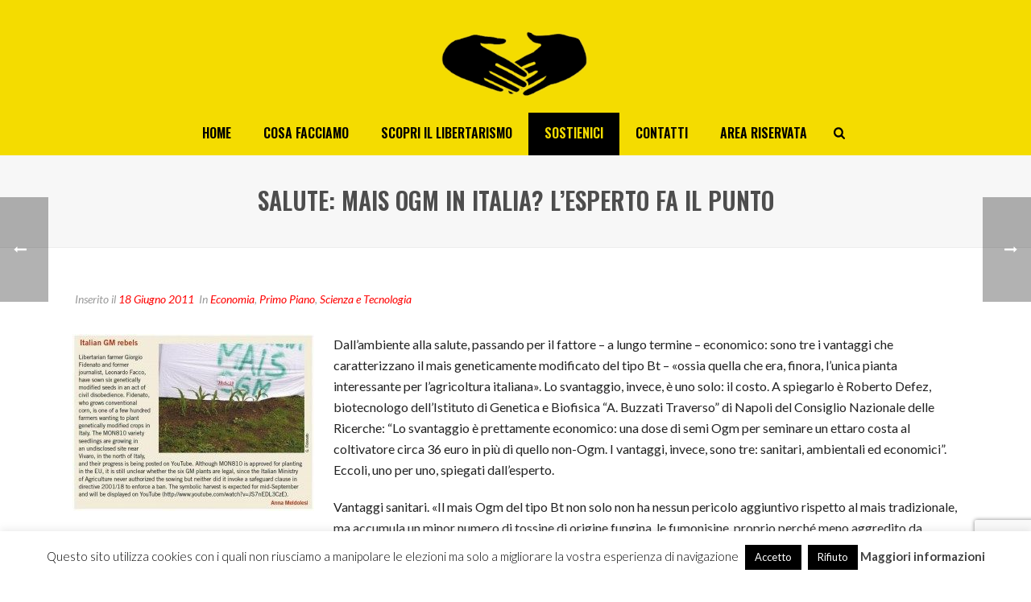

--- FILE ---
content_type: text/html; charset=utf-8
request_url: https://www.google.com/recaptcha/api2/anchor?ar=1&k=6Ld7TXsaAAAAAF7IeM4E0hg00okH9qZZEFJCkXZW&co=aHR0cHM6Ly93d3cubW92aW1lbnRvbGliZXJ0YXJpby5jb206NDQz&hl=en&v=PoyoqOPhxBO7pBk68S4YbpHZ&size=invisible&anchor-ms=20000&execute-ms=30000&cb=xyma76ycwvk8
body_size: 48588
content:
<!DOCTYPE HTML><html dir="ltr" lang="en"><head><meta http-equiv="Content-Type" content="text/html; charset=UTF-8">
<meta http-equiv="X-UA-Compatible" content="IE=edge">
<title>reCAPTCHA</title>
<style type="text/css">
/* cyrillic-ext */
@font-face {
  font-family: 'Roboto';
  font-style: normal;
  font-weight: 400;
  font-stretch: 100%;
  src: url(//fonts.gstatic.com/s/roboto/v48/KFO7CnqEu92Fr1ME7kSn66aGLdTylUAMa3GUBHMdazTgWw.woff2) format('woff2');
  unicode-range: U+0460-052F, U+1C80-1C8A, U+20B4, U+2DE0-2DFF, U+A640-A69F, U+FE2E-FE2F;
}
/* cyrillic */
@font-face {
  font-family: 'Roboto';
  font-style: normal;
  font-weight: 400;
  font-stretch: 100%;
  src: url(//fonts.gstatic.com/s/roboto/v48/KFO7CnqEu92Fr1ME7kSn66aGLdTylUAMa3iUBHMdazTgWw.woff2) format('woff2');
  unicode-range: U+0301, U+0400-045F, U+0490-0491, U+04B0-04B1, U+2116;
}
/* greek-ext */
@font-face {
  font-family: 'Roboto';
  font-style: normal;
  font-weight: 400;
  font-stretch: 100%;
  src: url(//fonts.gstatic.com/s/roboto/v48/KFO7CnqEu92Fr1ME7kSn66aGLdTylUAMa3CUBHMdazTgWw.woff2) format('woff2');
  unicode-range: U+1F00-1FFF;
}
/* greek */
@font-face {
  font-family: 'Roboto';
  font-style: normal;
  font-weight: 400;
  font-stretch: 100%;
  src: url(//fonts.gstatic.com/s/roboto/v48/KFO7CnqEu92Fr1ME7kSn66aGLdTylUAMa3-UBHMdazTgWw.woff2) format('woff2');
  unicode-range: U+0370-0377, U+037A-037F, U+0384-038A, U+038C, U+038E-03A1, U+03A3-03FF;
}
/* math */
@font-face {
  font-family: 'Roboto';
  font-style: normal;
  font-weight: 400;
  font-stretch: 100%;
  src: url(//fonts.gstatic.com/s/roboto/v48/KFO7CnqEu92Fr1ME7kSn66aGLdTylUAMawCUBHMdazTgWw.woff2) format('woff2');
  unicode-range: U+0302-0303, U+0305, U+0307-0308, U+0310, U+0312, U+0315, U+031A, U+0326-0327, U+032C, U+032F-0330, U+0332-0333, U+0338, U+033A, U+0346, U+034D, U+0391-03A1, U+03A3-03A9, U+03B1-03C9, U+03D1, U+03D5-03D6, U+03F0-03F1, U+03F4-03F5, U+2016-2017, U+2034-2038, U+203C, U+2040, U+2043, U+2047, U+2050, U+2057, U+205F, U+2070-2071, U+2074-208E, U+2090-209C, U+20D0-20DC, U+20E1, U+20E5-20EF, U+2100-2112, U+2114-2115, U+2117-2121, U+2123-214F, U+2190, U+2192, U+2194-21AE, U+21B0-21E5, U+21F1-21F2, U+21F4-2211, U+2213-2214, U+2216-22FF, U+2308-230B, U+2310, U+2319, U+231C-2321, U+2336-237A, U+237C, U+2395, U+239B-23B7, U+23D0, U+23DC-23E1, U+2474-2475, U+25AF, U+25B3, U+25B7, U+25BD, U+25C1, U+25CA, U+25CC, U+25FB, U+266D-266F, U+27C0-27FF, U+2900-2AFF, U+2B0E-2B11, U+2B30-2B4C, U+2BFE, U+3030, U+FF5B, U+FF5D, U+1D400-1D7FF, U+1EE00-1EEFF;
}
/* symbols */
@font-face {
  font-family: 'Roboto';
  font-style: normal;
  font-weight: 400;
  font-stretch: 100%;
  src: url(//fonts.gstatic.com/s/roboto/v48/KFO7CnqEu92Fr1ME7kSn66aGLdTylUAMaxKUBHMdazTgWw.woff2) format('woff2');
  unicode-range: U+0001-000C, U+000E-001F, U+007F-009F, U+20DD-20E0, U+20E2-20E4, U+2150-218F, U+2190, U+2192, U+2194-2199, U+21AF, U+21E6-21F0, U+21F3, U+2218-2219, U+2299, U+22C4-22C6, U+2300-243F, U+2440-244A, U+2460-24FF, U+25A0-27BF, U+2800-28FF, U+2921-2922, U+2981, U+29BF, U+29EB, U+2B00-2BFF, U+4DC0-4DFF, U+FFF9-FFFB, U+10140-1018E, U+10190-1019C, U+101A0, U+101D0-101FD, U+102E0-102FB, U+10E60-10E7E, U+1D2C0-1D2D3, U+1D2E0-1D37F, U+1F000-1F0FF, U+1F100-1F1AD, U+1F1E6-1F1FF, U+1F30D-1F30F, U+1F315, U+1F31C, U+1F31E, U+1F320-1F32C, U+1F336, U+1F378, U+1F37D, U+1F382, U+1F393-1F39F, U+1F3A7-1F3A8, U+1F3AC-1F3AF, U+1F3C2, U+1F3C4-1F3C6, U+1F3CA-1F3CE, U+1F3D4-1F3E0, U+1F3ED, U+1F3F1-1F3F3, U+1F3F5-1F3F7, U+1F408, U+1F415, U+1F41F, U+1F426, U+1F43F, U+1F441-1F442, U+1F444, U+1F446-1F449, U+1F44C-1F44E, U+1F453, U+1F46A, U+1F47D, U+1F4A3, U+1F4B0, U+1F4B3, U+1F4B9, U+1F4BB, U+1F4BF, U+1F4C8-1F4CB, U+1F4D6, U+1F4DA, U+1F4DF, U+1F4E3-1F4E6, U+1F4EA-1F4ED, U+1F4F7, U+1F4F9-1F4FB, U+1F4FD-1F4FE, U+1F503, U+1F507-1F50B, U+1F50D, U+1F512-1F513, U+1F53E-1F54A, U+1F54F-1F5FA, U+1F610, U+1F650-1F67F, U+1F687, U+1F68D, U+1F691, U+1F694, U+1F698, U+1F6AD, U+1F6B2, U+1F6B9-1F6BA, U+1F6BC, U+1F6C6-1F6CF, U+1F6D3-1F6D7, U+1F6E0-1F6EA, U+1F6F0-1F6F3, U+1F6F7-1F6FC, U+1F700-1F7FF, U+1F800-1F80B, U+1F810-1F847, U+1F850-1F859, U+1F860-1F887, U+1F890-1F8AD, U+1F8B0-1F8BB, U+1F8C0-1F8C1, U+1F900-1F90B, U+1F93B, U+1F946, U+1F984, U+1F996, U+1F9E9, U+1FA00-1FA6F, U+1FA70-1FA7C, U+1FA80-1FA89, U+1FA8F-1FAC6, U+1FACE-1FADC, U+1FADF-1FAE9, U+1FAF0-1FAF8, U+1FB00-1FBFF;
}
/* vietnamese */
@font-face {
  font-family: 'Roboto';
  font-style: normal;
  font-weight: 400;
  font-stretch: 100%;
  src: url(//fonts.gstatic.com/s/roboto/v48/KFO7CnqEu92Fr1ME7kSn66aGLdTylUAMa3OUBHMdazTgWw.woff2) format('woff2');
  unicode-range: U+0102-0103, U+0110-0111, U+0128-0129, U+0168-0169, U+01A0-01A1, U+01AF-01B0, U+0300-0301, U+0303-0304, U+0308-0309, U+0323, U+0329, U+1EA0-1EF9, U+20AB;
}
/* latin-ext */
@font-face {
  font-family: 'Roboto';
  font-style: normal;
  font-weight: 400;
  font-stretch: 100%;
  src: url(//fonts.gstatic.com/s/roboto/v48/KFO7CnqEu92Fr1ME7kSn66aGLdTylUAMa3KUBHMdazTgWw.woff2) format('woff2');
  unicode-range: U+0100-02BA, U+02BD-02C5, U+02C7-02CC, U+02CE-02D7, U+02DD-02FF, U+0304, U+0308, U+0329, U+1D00-1DBF, U+1E00-1E9F, U+1EF2-1EFF, U+2020, U+20A0-20AB, U+20AD-20C0, U+2113, U+2C60-2C7F, U+A720-A7FF;
}
/* latin */
@font-face {
  font-family: 'Roboto';
  font-style: normal;
  font-weight: 400;
  font-stretch: 100%;
  src: url(//fonts.gstatic.com/s/roboto/v48/KFO7CnqEu92Fr1ME7kSn66aGLdTylUAMa3yUBHMdazQ.woff2) format('woff2');
  unicode-range: U+0000-00FF, U+0131, U+0152-0153, U+02BB-02BC, U+02C6, U+02DA, U+02DC, U+0304, U+0308, U+0329, U+2000-206F, U+20AC, U+2122, U+2191, U+2193, U+2212, U+2215, U+FEFF, U+FFFD;
}
/* cyrillic-ext */
@font-face {
  font-family: 'Roboto';
  font-style: normal;
  font-weight: 500;
  font-stretch: 100%;
  src: url(//fonts.gstatic.com/s/roboto/v48/KFO7CnqEu92Fr1ME7kSn66aGLdTylUAMa3GUBHMdazTgWw.woff2) format('woff2');
  unicode-range: U+0460-052F, U+1C80-1C8A, U+20B4, U+2DE0-2DFF, U+A640-A69F, U+FE2E-FE2F;
}
/* cyrillic */
@font-face {
  font-family: 'Roboto';
  font-style: normal;
  font-weight: 500;
  font-stretch: 100%;
  src: url(//fonts.gstatic.com/s/roboto/v48/KFO7CnqEu92Fr1ME7kSn66aGLdTylUAMa3iUBHMdazTgWw.woff2) format('woff2');
  unicode-range: U+0301, U+0400-045F, U+0490-0491, U+04B0-04B1, U+2116;
}
/* greek-ext */
@font-face {
  font-family: 'Roboto';
  font-style: normal;
  font-weight: 500;
  font-stretch: 100%;
  src: url(//fonts.gstatic.com/s/roboto/v48/KFO7CnqEu92Fr1ME7kSn66aGLdTylUAMa3CUBHMdazTgWw.woff2) format('woff2');
  unicode-range: U+1F00-1FFF;
}
/* greek */
@font-face {
  font-family: 'Roboto';
  font-style: normal;
  font-weight: 500;
  font-stretch: 100%;
  src: url(//fonts.gstatic.com/s/roboto/v48/KFO7CnqEu92Fr1ME7kSn66aGLdTylUAMa3-UBHMdazTgWw.woff2) format('woff2');
  unicode-range: U+0370-0377, U+037A-037F, U+0384-038A, U+038C, U+038E-03A1, U+03A3-03FF;
}
/* math */
@font-face {
  font-family: 'Roboto';
  font-style: normal;
  font-weight: 500;
  font-stretch: 100%;
  src: url(//fonts.gstatic.com/s/roboto/v48/KFO7CnqEu92Fr1ME7kSn66aGLdTylUAMawCUBHMdazTgWw.woff2) format('woff2');
  unicode-range: U+0302-0303, U+0305, U+0307-0308, U+0310, U+0312, U+0315, U+031A, U+0326-0327, U+032C, U+032F-0330, U+0332-0333, U+0338, U+033A, U+0346, U+034D, U+0391-03A1, U+03A3-03A9, U+03B1-03C9, U+03D1, U+03D5-03D6, U+03F0-03F1, U+03F4-03F5, U+2016-2017, U+2034-2038, U+203C, U+2040, U+2043, U+2047, U+2050, U+2057, U+205F, U+2070-2071, U+2074-208E, U+2090-209C, U+20D0-20DC, U+20E1, U+20E5-20EF, U+2100-2112, U+2114-2115, U+2117-2121, U+2123-214F, U+2190, U+2192, U+2194-21AE, U+21B0-21E5, U+21F1-21F2, U+21F4-2211, U+2213-2214, U+2216-22FF, U+2308-230B, U+2310, U+2319, U+231C-2321, U+2336-237A, U+237C, U+2395, U+239B-23B7, U+23D0, U+23DC-23E1, U+2474-2475, U+25AF, U+25B3, U+25B7, U+25BD, U+25C1, U+25CA, U+25CC, U+25FB, U+266D-266F, U+27C0-27FF, U+2900-2AFF, U+2B0E-2B11, U+2B30-2B4C, U+2BFE, U+3030, U+FF5B, U+FF5D, U+1D400-1D7FF, U+1EE00-1EEFF;
}
/* symbols */
@font-face {
  font-family: 'Roboto';
  font-style: normal;
  font-weight: 500;
  font-stretch: 100%;
  src: url(//fonts.gstatic.com/s/roboto/v48/KFO7CnqEu92Fr1ME7kSn66aGLdTylUAMaxKUBHMdazTgWw.woff2) format('woff2');
  unicode-range: U+0001-000C, U+000E-001F, U+007F-009F, U+20DD-20E0, U+20E2-20E4, U+2150-218F, U+2190, U+2192, U+2194-2199, U+21AF, U+21E6-21F0, U+21F3, U+2218-2219, U+2299, U+22C4-22C6, U+2300-243F, U+2440-244A, U+2460-24FF, U+25A0-27BF, U+2800-28FF, U+2921-2922, U+2981, U+29BF, U+29EB, U+2B00-2BFF, U+4DC0-4DFF, U+FFF9-FFFB, U+10140-1018E, U+10190-1019C, U+101A0, U+101D0-101FD, U+102E0-102FB, U+10E60-10E7E, U+1D2C0-1D2D3, U+1D2E0-1D37F, U+1F000-1F0FF, U+1F100-1F1AD, U+1F1E6-1F1FF, U+1F30D-1F30F, U+1F315, U+1F31C, U+1F31E, U+1F320-1F32C, U+1F336, U+1F378, U+1F37D, U+1F382, U+1F393-1F39F, U+1F3A7-1F3A8, U+1F3AC-1F3AF, U+1F3C2, U+1F3C4-1F3C6, U+1F3CA-1F3CE, U+1F3D4-1F3E0, U+1F3ED, U+1F3F1-1F3F3, U+1F3F5-1F3F7, U+1F408, U+1F415, U+1F41F, U+1F426, U+1F43F, U+1F441-1F442, U+1F444, U+1F446-1F449, U+1F44C-1F44E, U+1F453, U+1F46A, U+1F47D, U+1F4A3, U+1F4B0, U+1F4B3, U+1F4B9, U+1F4BB, U+1F4BF, U+1F4C8-1F4CB, U+1F4D6, U+1F4DA, U+1F4DF, U+1F4E3-1F4E6, U+1F4EA-1F4ED, U+1F4F7, U+1F4F9-1F4FB, U+1F4FD-1F4FE, U+1F503, U+1F507-1F50B, U+1F50D, U+1F512-1F513, U+1F53E-1F54A, U+1F54F-1F5FA, U+1F610, U+1F650-1F67F, U+1F687, U+1F68D, U+1F691, U+1F694, U+1F698, U+1F6AD, U+1F6B2, U+1F6B9-1F6BA, U+1F6BC, U+1F6C6-1F6CF, U+1F6D3-1F6D7, U+1F6E0-1F6EA, U+1F6F0-1F6F3, U+1F6F7-1F6FC, U+1F700-1F7FF, U+1F800-1F80B, U+1F810-1F847, U+1F850-1F859, U+1F860-1F887, U+1F890-1F8AD, U+1F8B0-1F8BB, U+1F8C0-1F8C1, U+1F900-1F90B, U+1F93B, U+1F946, U+1F984, U+1F996, U+1F9E9, U+1FA00-1FA6F, U+1FA70-1FA7C, U+1FA80-1FA89, U+1FA8F-1FAC6, U+1FACE-1FADC, U+1FADF-1FAE9, U+1FAF0-1FAF8, U+1FB00-1FBFF;
}
/* vietnamese */
@font-face {
  font-family: 'Roboto';
  font-style: normal;
  font-weight: 500;
  font-stretch: 100%;
  src: url(//fonts.gstatic.com/s/roboto/v48/KFO7CnqEu92Fr1ME7kSn66aGLdTylUAMa3OUBHMdazTgWw.woff2) format('woff2');
  unicode-range: U+0102-0103, U+0110-0111, U+0128-0129, U+0168-0169, U+01A0-01A1, U+01AF-01B0, U+0300-0301, U+0303-0304, U+0308-0309, U+0323, U+0329, U+1EA0-1EF9, U+20AB;
}
/* latin-ext */
@font-face {
  font-family: 'Roboto';
  font-style: normal;
  font-weight: 500;
  font-stretch: 100%;
  src: url(//fonts.gstatic.com/s/roboto/v48/KFO7CnqEu92Fr1ME7kSn66aGLdTylUAMa3KUBHMdazTgWw.woff2) format('woff2');
  unicode-range: U+0100-02BA, U+02BD-02C5, U+02C7-02CC, U+02CE-02D7, U+02DD-02FF, U+0304, U+0308, U+0329, U+1D00-1DBF, U+1E00-1E9F, U+1EF2-1EFF, U+2020, U+20A0-20AB, U+20AD-20C0, U+2113, U+2C60-2C7F, U+A720-A7FF;
}
/* latin */
@font-face {
  font-family: 'Roboto';
  font-style: normal;
  font-weight: 500;
  font-stretch: 100%;
  src: url(//fonts.gstatic.com/s/roboto/v48/KFO7CnqEu92Fr1ME7kSn66aGLdTylUAMa3yUBHMdazQ.woff2) format('woff2');
  unicode-range: U+0000-00FF, U+0131, U+0152-0153, U+02BB-02BC, U+02C6, U+02DA, U+02DC, U+0304, U+0308, U+0329, U+2000-206F, U+20AC, U+2122, U+2191, U+2193, U+2212, U+2215, U+FEFF, U+FFFD;
}
/* cyrillic-ext */
@font-face {
  font-family: 'Roboto';
  font-style: normal;
  font-weight: 900;
  font-stretch: 100%;
  src: url(//fonts.gstatic.com/s/roboto/v48/KFO7CnqEu92Fr1ME7kSn66aGLdTylUAMa3GUBHMdazTgWw.woff2) format('woff2');
  unicode-range: U+0460-052F, U+1C80-1C8A, U+20B4, U+2DE0-2DFF, U+A640-A69F, U+FE2E-FE2F;
}
/* cyrillic */
@font-face {
  font-family: 'Roboto';
  font-style: normal;
  font-weight: 900;
  font-stretch: 100%;
  src: url(//fonts.gstatic.com/s/roboto/v48/KFO7CnqEu92Fr1ME7kSn66aGLdTylUAMa3iUBHMdazTgWw.woff2) format('woff2');
  unicode-range: U+0301, U+0400-045F, U+0490-0491, U+04B0-04B1, U+2116;
}
/* greek-ext */
@font-face {
  font-family: 'Roboto';
  font-style: normal;
  font-weight: 900;
  font-stretch: 100%;
  src: url(//fonts.gstatic.com/s/roboto/v48/KFO7CnqEu92Fr1ME7kSn66aGLdTylUAMa3CUBHMdazTgWw.woff2) format('woff2');
  unicode-range: U+1F00-1FFF;
}
/* greek */
@font-face {
  font-family: 'Roboto';
  font-style: normal;
  font-weight: 900;
  font-stretch: 100%;
  src: url(//fonts.gstatic.com/s/roboto/v48/KFO7CnqEu92Fr1ME7kSn66aGLdTylUAMa3-UBHMdazTgWw.woff2) format('woff2');
  unicode-range: U+0370-0377, U+037A-037F, U+0384-038A, U+038C, U+038E-03A1, U+03A3-03FF;
}
/* math */
@font-face {
  font-family: 'Roboto';
  font-style: normal;
  font-weight: 900;
  font-stretch: 100%;
  src: url(//fonts.gstatic.com/s/roboto/v48/KFO7CnqEu92Fr1ME7kSn66aGLdTylUAMawCUBHMdazTgWw.woff2) format('woff2');
  unicode-range: U+0302-0303, U+0305, U+0307-0308, U+0310, U+0312, U+0315, U+031A, U+0326-0327, U+032C, U+032F-0330, U+0332-0333, U+0338, U+033A, U+0346, U+034D, U+0391-03A1, U+03A3-03A9, U+03B1-03C9, U+03D1, U+03D5-03D6, U+03F0-03F1, U+03F4-03F5, U+2016-2017, U+2034-2038, U+203C, U+2040, U+2043, U+2047, U+2050, U+2057, U+205F, U+2070-2071, U+2074-208E, U+2090-209C, U+20D0-20DC, U+20E1, U+20E5-20EF, U+2100-2112, U+2114-2115, U+2117-2121, U+2123-214F, U+2190, U+2192, U+2194-21AE, U+21B0-21E5, U+21F1-21F2, U+21F4-2211, U+2213-2214, U+2216-22FF, U+2308-230B, U+2310, U+2319, U+231C-2321, U+2336-237A, U+237C, U+2395, U+239B-23B7, U+23D0, U+23DC-23E1, U+2474-2475, U+25AF, U+25B3, U+25B7, U+25BD, U+25C1, U+25CA, U+25CC, U+25FB, U+266D-266F, U+27C0-27FF, U+2900-2AFF, U+2B0E-2B11, U+2B30-2B4C, U+2BFE, U+3030, U+FF5B, U+FF5D, U+1D400-1D7FF, U+1EE00-1EEFF;
}
/* symbols */
@font-face {
  font-family: 'Roboto';
  font-style: normal;
  font-weight: 900;
  font-stretch: 100%;
  src: url(//fonts.gstatic.com/s/roboto/v48/KFO7CnqEu92Fr1ME7kSn66aGLdTylUAMaxKUBHMdazTgWw.woff2) format('woff2');
  unicode-range: U+0001-000C, U+000E-001F, U+007F-009F, U+20DD-20E0, U+20E2-20E4, U+2150-218F, U+2190, U+2192, U+2194-2199, U+21AF, U+21E6-21F0, U+21F3, U+2218-2219, U+2299, U+22C4-22C6, U+2300-243F, U+2440-244A, U+2460-24FF, U+25A0-27BF, U+2800-28FF, U+2921-2922, U+2981, U+29BF, U+29EB, U+2B00-2BFF, U+4DC0-4DFF, U+FFF9-FFFB, U+10140-1018E, U+10190-1019C, U+101A0, U+101D0-101FD, U+102E0-102FB, U+10E60-10E7E, U+1D2C0-1D2D3, U+1D2E0-1D37F, U+1F000-1F0FF, U+1F100-1F1AD, U+1F1E6-1F1FF, U+1F30D-1F30F, U+1F315, U+1F31C, U+1F31E, U+1F320-1F32C, U+1F336, U+1F378, U+1F37D, U+1F382, U+1F393-1F39F, U+1F3A7-1F3A8, U+1F3AC-1F3AF, U+1F3C2, U+1F3C4-1F3C6, U+1F3CA-1F3CE, U+1F3D4-1F3E0, U+1F3ED, U+1F3F1-1F3F3, U+1F3F5-1F3F7, U+1F408, U+1F415, U+1F41F, U+1F426, U+1F43F, U+1F441-1F442, U+1F444, U+1F446-1F449, U+1F44C-1F44E, U+1F453, U+1F46A, U+1F47D, U+1F4A3, U+1F4B0, U+1F4B3, U+1F4B9, U+1F4BB, U+1F4BF, U+1F4C8-1F4CB, U+1F4D6, U+1F4DA, U+1F4DF, U+1F4E3-1F4E6, U+1F4EA-1F4ED, U+1F4F7, U+1F4F9-1F4FB, U+1F4FD-1F4FE, U+1F503, U+1F507-1F50B, U+1F50D, U+1F512-1F513, U+1F53E-1F54A, U+1F54F-1F5FA, U+1F610, U+1F650-1F67F, U+1F687, U+1F68D, U+1F691, U+1F694, U+1F698, U+1F6AD, U+1F6B2, U+1F6B9-1F6BA, U+1F6BC, U+1F6C6-1F6CF, U+1F6D3-1F6D7, U+1F6E0-1F6EA, U+1F6F0-1F6F3, U+1F6F7-1F6FC, U+1F700-1F7FF, U+1F800-1F80B, U+1F810-1F847, U+1F850-1F859, U+1F860-1F887, U+1F890-1F8AD, U+1F8B0-1F8BB, U+1F8C0-1F8C1, U+1F900-1F90B, U+1F93B, U+1F946, U+1F984, U+1F996, U+1F9E9, U+1FA00-1FA6F, U+1FA70-1FA7C, U+1FA80-1FA89, U+1FA8F-1FAC6, U+1FACE-1FADC, U+1FADF-1FAE9, U+1FAF0-1FAF8, U+1FB00-1FBFF;
}
/* vietnamese */
@font-face {
  font-family: 'Roboto';
  font-style: normal;
  font-weight: 900;
  font-stretch: 100%;
  src: url(//fonts.gstatic.com/s/roboto/v48/KFO7CnqEu92Fr1ME7kSn66aGLdTylUAMa3OUBHMdazTgWw.woff2) format('woff2');
  unicode-range: U+0102-0103, U+0110-0111, U+0128-0129, U+0168-0169, U+01A0-01A1, U+01AF-01B0, U+0300-0301, U+0303-0304, U+0308-0309, U+0323, U+0329, U+1EA0-1EF9, U+20AB;
}
/* latin-ext */
@font-face {
  font-family: 'Roboto';
  font-style: normal;
  font-weight: 900;
  font-stretch: 100%;
  src: url(//fonts.gstatic.com/s/roboto/v48/KFO7CnqEu92Fr1ME7kSn66aGLdTylUAMa3KUBHMdazTgWw.woff2) format('woff2');
  unicode-range: U+0100-02BA, U+02BD-02C5, U+02C7-02CC, U+02CE-02D7, U+02DD-02FF, U+0304, U+0308, U+0329, U+1D00-1DBF, U+1E00-1E9F, U+1EF2-1EFF, U+2020, U+20A0-20AB, U+20AD-20C0, U+2113, U+2C60-2C7F, U+A720-A7FF;
}
/* latin */
@font-face {
  font-family: 'Roboto';
  font-style: normal;
  font-weight: 900;
  font-stretch: 100%;
  src: url(//fonts.gstatic.com/s/roboto/v48/KFO7CnqEu92Fr1ME7kSn66aGLdTylUAMa3yUBHMdazQ.woff2) format('woff2');
  unicode-range: U+0000-00FF, U+0131, U+0152-0153, U+02BB-02BC, U+02C6, U+02DA, U+02DC, U+0304, U+0308, U+0329, U+2000-206F, U+20AC, U+2122, U+2191, U+2193, U+2212, U+2215, U+FEFF, U+FFFD;
}

</style>
<link rel="stylesheet" type="text/css" href="https://www.gstatic.com/recaptcha/releases/PoyoqOPhxBO7pBk68S4YbpHZ/styles__ltr.css">
<script nonce="gZz_-5OVHOck1b8OM1U23Q" type="text/javascript">window['__recaptcha_api'] = 'https://www.google.com/recaptcha/api2/';</script>
<script type="text/javascript" src="https://www.gstatic.com/recaptcha/releases/PoyoqOPhxBO7pBk68S4YbpHZ/recaptcha__en.js" nonce="gZz_-5OVHOck1b8OM1U23Q">
      
    </script></head>
<body><div id="rc-anchor-alert" class="rc-anchor-alert"></div>
<input type="hidden" id="recaptcha-token" value="[base64]">
<script type="text/javascript" nonce="gZz_-5OVHOck1b8OM1U23Q">
      recaptcha.anchor.Main.init("[\x22ainput\x22,[\x22bgdata\x22,\x22\x22,\[base64]/[base64]/[base64]/[base64]/[base64]/[base64]/KGcoTywyNTMsTy5PKSxVRyhPLEMpKTpnKE8sMjUzLEMpLE8pKSxsKSksTykpfSxieT1mdW5jdGlvbihDLE8sdSxsKXtmb3IobD0odT1SKEMpLDApO08+MDtPLS0pbD1sPDw4fFooQyk7ZyhDLHUsbCl9LFVHPWZ1bmN0aW9uKEMsTyl7Qy5pLmxlbmd0aD4xMDQ/[base64]/[base64]/[base64]/[base64]/[base64]/[base64]/[base64]\\u003d\x22,\[base64]\\u003d\\u003d\x22,\[base64]/wrUnMmUhb8K8LChYLcKjwr/Cn8K5SMOGRcOqw5rCh8KrOMOLO8Kaw5MbwocUwp7CiMKiw7Qhwp5cw6TDhcKTJcKBWcKRZwzDlMKdw5YFFFXCl8OkAH3DgxLDtWLCnnIRfz7CkxTDjU9DOkZMWcOcZMOPw7ZoN1vCpRtMOMKGbjZXwrUHw6bDkMK2MsKwwo3CrMKfw7NCw7ZaNcKhE3/DvcOidcOnw5TDoy3ClcO1wp4sGsO/Nw7CksOhKFxgHcOjw47CmQzDucOgBE4TwonDumbChsOGwrzDq8OWVRbDh8KOwq7CvHvCtkwcw6rDksKDwroyw5guwqzCrsKvwrjDrVfDksKDwpnDn35Bwqhpw4QRw5nDusKlQMKBw58bCMOMX8K+eA/CjMKowroTw7fCrz3CmDo0YgzCnjkLwoLDgBgBdyfCrhTCp8ODfMKrwo8aRjbDh8KnEFI5w6DCmMO0w4TCtMKLbsOwwpF8DFvCucOcRGMyw4/Crl7ChcKFw6LDvWzDq0XCg8KhR3dyO8Kzw4YeBnvDicK6wr4ZMGDCvsKJeMKQDjsiDsK/[base64]/wphJUAh2UEBVwoMlw4HDgMK+K8KLwojDkE/CrcOmNMOew5hzw5ENw74obEx9dhvDsA5WYsKkwoBSdjzDqcOtYk98w6NhQcODEsO0ZxE0w7MxJsO2w5bClsK5XQ/Cg8OyMGwzw7QqQy15TMK+wqLCmHBjPMOiw4zCrMKVwq3DkhXChcOYw7XDlMOdcMOswoXDvsO0NMKewrvDosOHw4ASdsOvwqwZw7jCpCxIwrsSw5scwrI/[base64]/[base64]/DnBPDtGlMwonCocKiQcO/w7ZPw7rCqMKDMU8EB8Omw7nCssKCQcOxMwfDjX0NMsK2w7fCpgp3w64AwpIoYmDDjsO1cRXDjHBbc8Ouw4YzNWfCnW/[base64]/SmlSXU3CvirClcKSBgfDiSLDuS3DuMOVw5FfwoZ0w6/CgcK1woXCmcKkfHnDvsKrw5JCJ1w2wp8VIcO4MsKAIcKIwpcNwr7Dl8OFwqJyVMKhw7vDsCMjw4rDrMOTRcKWw7AGa8KELcK/WcOyMcOQw53DvWHDqcK9PMK4WR3CkSzDmEwJwoB4w4TDg1fCp3bCucKheMObVDjDq8ORJsKSf8OyOy7Cj8OZwoDDkGFTO8ObGMKKw5DDvhbDscOHwr/CpcK1ZMKNw6bClsOiw4vDsj41MsKAWcOdKgc6Q8OkbwTDnRDDmsKsRMK7fMKiwpjCgMKpCjrCtMKUwpTCrRNvw5/CkXIdYMOQZSBpwq7DnCDDl8KXw5bCoMOPw4MgBcOlwrPCj8K5PcOewo0AwqfDvcKSwq3CvcKnPAoTwoZCSmTDrg/[base64]/BsORw7zCksOOVl3Dm8KWfMOawpkKFMKww7krw5rDsjMDScKFXRRMa8OywohDw7nCmCXDgGwsdF/Dv8KWw4AhwpvDgHLCs8KGwoJTw5huKgzCvAJvw5TCt8KfL8O3wrxWw4tUcsOAeXB3w43CnR3CoMOkw4QrCUUqfWbCvXnCqScgwpzDggDCocKSHELCrcKVDH/[base64]/BsOYw67DtEjCtsOpw7nDkWLCvx/CuFnDhw41wqgow4EgU8ORwqMrVCQlwr/DhA7DpcOPacKeL3XDrcKLw7fCoCMlwoUvQ8Ofw5gbw7drJsKLYMOYwp4MAkcKZcOXw6dEEsKXwoXCqMKBFMKhO8KTwr/CrmtyHT0Iw4JUDGvDmXbDrHEJwrfDnWx8QMOxw6bDsMOcwppBw7vCiRF7C8KTc8K/[base64]/[base64]/w5RCI8Otw7XDh8OIwr/Ci3TDkGZvfBoTHcODX8KeQsOUKsOUwqdjwqByw5oVLsOZw4FhDsO8WlVLdcOHwpwQw4zCuwJtDjkYwpJewr/CoG1cwrrDv8OCajISB8K6JlvCsgnCpMKATcOODxDDq0nCqsKdWsKVwoN6wobCrMKqCk7CicOce0xFwp96ZQLDk03ChxDDtFXDrHFrw657w7RIw4Q+w58gwoDCtsOFQcKZC8KTwp/Cg8K6woFpOMOaM1jCrcKAwpDClcK5woIIN2vDnUDCpMK9aX47w7jCm8OVMzbDinfDthFXw5TCicOHSjxAQ20JwqYawrvCsXxNwqdAfsOEw5dkw7M7wpTCkiZfwrt5wo/[base64]/A0/CtcKLw77Di8K2w5dCA3MLw7FgfsKjw45rw7EXdMKDNhrCvMKPw67DncKUwrvDuCghw5kAPMK5w6rDgynCtsOsKcKkwpxYw615wphbwotsQXjDvmMpw6V0Q8O6w44jPMKdRMOvLyhJw7TCshHCgXHCgU/Dm0zCmmjDgnIFfgPCrHHDgEEcTsOcw4Ajw4xuwpoRwolMw5NNQMOhJzzDnWZHJcKnw4c5ewpkwqx0MsKuwohKw43CtsK9wr5IF8ONwqokCsKPwo/Do8KCw7TChitqwrbDtjY5NcOdJMKzZMKZw6REwr4Dw6liVnvClcOUE1/[base64]/DpsKQw50PwonDlQdyKMKRw6bChzzDqU8TwoXDnMOjwoHCuMOrw7xDQMO3YkZOUsOBTXNIMS1Yw4rDtj1Gwo5Qwp9vw6PDrT5lwqPCvj4OwpJcwoFffH/DlcKNwogzwqZ2AEJzw6JAwqjCicKbPyxwJFTDnkDCscKHwpLDmQcvwpk4w53DgGrDhsOLw7TDhHVAw7RWw7ktSsKYwpDDtBrDkH0ZQ2R8wpnCgSHDgW/ChBxuwpbCljXDrmAww68nwrPDkh7DusKGecKQwrPDucO2w7MeOhJtw5VDL8K9wrjChkPCu8Kyw4E9wpfCrMKyw4XCizdkwrTClQBbZsKKEgp/w6DDusOzw6bDhS9CfsOiI8O6w4JaYMOjG1x/wqYFSsOqw5x0w7wRw7LCqUAPw5LDn8K/w6DChMOtNB9zIsOHPjzDlkPDmytAwpfDucKLw7nDpnrDpMOkOw/DrsKNwr3CuMOWMxbChn3Cv1cjwonDosKTBMOUccKrw51Vwr/DosOxwpkjwqLCncKZw7nDgiXDo1AJfMOpwrpJPnfCjsKMwpbCqsOkwrXCtFTCr8OYwofCswjDvsK+w4LCucKzwrFzFgZRMMOEwqA4wp16KsOjAjswQMKEBXfDrsK9L8KNw6vCqiTCpDlORn9mwpjDkDVfbVTCrMKDNyTDlcOjw650Ii/DvjnDkMOhw40Ww7vDo8O5YB/CmMORw7cRe8KhwrfDtMKgOwEgTVHDn2kXwq9VO8OlPcOgwrtwwpsCw7/CoMOyDsK1w4hPwojCncO/[base64]/DsEVVwpo9w7UZwrXDr8K6w7t/NHLDjgHCsxrCh8ORCcKawqtLwr7DrcKRBFjCtDzCkDDCi0DCkMK5RMOlUcOibEHDqsO+w43DmMOvDcKIw6fDuMK6YcKfN8OgBcOAw6IAFcOYO8K5w57Cv8Klw6cowrdpwpkSw7Mvw7HCjsKpw7PCicKyaiQoJiF2clBWwqUdw77DqMK0wqjCoR7DtsKudQl/w41pFnF4w41MURXDvj/[base64]/Do8K8JTZuwpkWwqNHw6PCmMOQfkxIdsKEw4jDhi3DlgLDisKWwrLCmGJtehB3wrFkwoDCkGrDoHrDshERwo7DuFHDtQnDmlTCvsOtwpB4w717UGPDgsKFw5E8w6QiOMKRw47Dn8Odwo3CvBV6wpjCtcKhJ8OXwrzDkMODw75ew6vCncK/w74/w7bChcK9wqEqw6bChkEXwpLCuMKkw4ZVw7wDw5IGDcKwJk3DjGjCsMO0wqQTw5bCt8OKV0bCo8KvwrbCllZ1NMKBwokpwrbCtMO7cMKxAh/CkC3CuxnDqGAmO8KRegrDhMKowo51w4Aub8KEwqbCujfDrcOqLUTCqHAdK8K4f8K4FWfCjTHDqn/DiHVFUMKxwobDjRJOOmJySDBLRi9Kw5J9DibCmVDDucKFw6zCgX40bFrCpzc9OTHCv8Olw7MBbMKuSnY6wqdTbFRCw4bDmsOrw4nCiSUywqZaXSMYwqpkw6/Dmj4UwqcZJ8KvwqnCtMOUw6o9w5kUNcO/wpDCpMO9HcOJw53DjUHDmFPCmsO+wqnCmg82PCZ6wq3DqHnDl8KyBQ3ClAZ0wqXCoyDCgXIQw6QMw4PDvsOmwokzw5HDql/CocOewqsxPzEdwo8dOcKXw57Cp2vDpXjCjxDCnMOLw5VdwoPDusKXwr/Drj9AQsOtw53DlcKPwqwlc2TCtcOyw6RLRMKew6DCiMOPw4zDgcKGw7LDizjDlcKrwq86w48+w5pHC8OTfsOVwpZqK8Kxw7DCocOVwrYtdRUQaiDDqBbCsU/DplnCllYEVsOVX8OeIsKHfC5Vw54/Jj3DkizCk8OPAsKYw7bCqjlHwrhVfcKHGcKew4ZOWsKefcKXRjNbw7xcZypkQ8OLw5fDpzLCrTxTw6XDtcKgS8O8woXDmCHCr8KfeMOYM2BcVsKKDBxowqBowogPw7Mvw7E7w7NiXMOWwp41w53DmcOYwpwnwrbDumIfYMK+cMKSF8KTw5/DrmYsS8KvFsKMR2nCs2HDuUHDi190Z3LCjzY5w7/Dh1zCpF40c8Kww7LDucO8w4fCgkI4J8OyE2s5w6YcwqrDnjPDqMOzw50xw7LClMOwdMOSSsKqQMK+FcO1woQpJMOIPlJjcsOHwrHDvcOYwqfCrcODw5XDn8OSRBo5ARLCkMKuUzMUXhQkBmlfw5bCtMKuHwjDq8O8M2nCnHhEwpVCwq/[base64]/[base64]/OMOkw5F5w4xkPMO0w6hpw6gJfXhEwqFjw6nDtMOQw7NbwrvCtMOpwo9Ew4XDvXfDrsKMw47Dh05Ke8KWwqnClm5Gw70gfsO7wqJRW8KUNnZ8wqskOcOET09aw5gfw4g0wo9ibj1XDRnDo8OYAgPChTMdw6bDkcKYwrHDtkLDkkrCicKiwpw/w43Dm3BbA8Ogw7d+w5nClAvDoRvDiMO0w5fCiQ/Cn8OCwp3DoE3CmMOMwpnCq8KgwpbDnWYqeMO0w4oXw7XCpsObbGrCtcOVUX/DtBnDmhAzw6jDnDXDmkvDm8K6OHjCjsKdw79qRcKSFVAcPgnDq043wrpWDTbDjQbDhMONw7glwrJbw6V9PMO+wqp/[base64]/[base64]/YcOvLsO6XzTCocOXc3rDqF3CpsK5XMOQNiMYaMO+w6ldY8OKKD7DgMOYDMKmw5xTwrUSCHfDvMO+YcKgC3DCmcKvw4sEw6Ymw67CisOKw512QUMdXsKPw4MeE8OXw44Qwrx5wr9hAMKgcVXCjMKHIcK/HsOaHBvCgcOvwr7CiMOaZnJDw4DDnCcuJC/Crk/CpgAcw7HDmwvCvg8IU1vCiFtCwqfDncOdw5rDqCIxw5PDtsOCw63DqiIQCMKIwqVRwp0yMsOCJwTCgsOdBMKXAHTCqcKNwr4owoEXIsKbw7DDkR8twpXDnsOLLy/CjBs4wpQVw4DDlsOgw7I9wqzCq1g6w6U7w4wSayzCqcOiCsOqZMOwN8OYI8K3PEBPZhhAb0TCpMO4w5zCryBxwpw8wqPDgMOzSsK4wrHCgSM1wpVefyDDj3jCnFsXwql/BQbDgRQSwotlw7F8B8KiVCNNw6crO8OuN0V6w4ZIw67DjUc+w7wPw55Mw5zCnihePU03BcKqF8OTD8OpVVMhZcO+wpTDrsO1w7cuNcKFY8Kbw6TDrsK3CMO/[base64]/[base64]/CjBtwwoAldyfDmMO0UcOKw73ChmgMworClsKScizDiFJKwqIPHcKFBcOjXxQ1FcK0w57CoMOVPgd9XDI5woXCmHPCrV/DucOYNgUjGcORPcKywpQYKsK1w6DDpQ/DjkvDlTvCuR4Dwr41QwBBw6bDrsOuWhzCscKzw4rClXcuwo4iw7LCnDzCgsKADcK/wrfDnMKaw5bClnrDhcOiw6VuGg/DrMKAwpzDkAt3w4lvDQ3DhTtGc8OKw4HDkgQBw6x0fwzDnMKnXD9OKVhbw5XDpcOvBmLDvywgwrg8w6jDjsOLX8KVc8KBw4NFwrZsO8Kew6nCkcOgUVHCh1/Dr0IuwqzCtmNcSMKfFTlqFhFWwonCnsO2PmpeBzPCiMKqw5NIw5TCrsOyZsO2SMK3wpTCiw5BamjDriVKw7oxw4PDlsOVWCx3wrDCtmFUw4zCs8OLKsOtccKlWiFZw77DqxrCnlnCsFFbXMKow4xsdwk7wrVKbQbCk1APcMK8w7HDrDktwpDCmD3CqMKawq/DoBHCoMKLOsK4wqjCpSHDncO8wqrCvnrCpRlywpgQwok0AQjCpsO3w43Cp8OPcsOcQzTDicKKOhgWw71dZTXDrVzCl0c/T8O9bQLDhGTCkcKywonCoMKlf0gHwpLDvsO/wqcLw7Fuw5XCrj3Ci8Kuw6RHw5Rvw4VswppsFMKlDEbDnsONwqvDtMOoBsKFw6LDh0gPVMOEfm7Dh102V8KvCsOMw5R/fl17wogbwoTCvMKgYnfDtMKQEMObAcOgw7TCvzNtd8KEwqtgNk7CqgHCjhvDn8K+wrl/Km7DpcKgwp/Dlj5nZMOAw53CjMKGSkvDr8ONwpYZGGFDw4k9w4PDosOaFMOmw5PCo8Kpw7FIw5wVw6Etw6/[base64]/KsOkRsKWZsKfw4EZwoTCscOoEsOAw4NNMMOnR2jDjDwaw77CmcODwpoFw5TCm8O7wqI/f8OdYcKqQ8KSTcOCPzHDgC5Pw5N8woTDr3ojwqTCs8K4woDDkxUKcsOzw5kaEhoCw79ew45+D8K8b8K4w7fDsQw2QMKtMmHCjTkSw4B4BVXCmMKsw5ELwpLCo8KLK3sIwrRyWBt/wpdxFsO4wrVRasOKwqfCo294wrvDlcOlwqphdxBGAMOGUC5Ywp9qacKvw5bCuMKRw6sUwrbDom9Fwr1rwrZ0RS8AGsOSBlrDnTPChsO3wp9Sw5R9w6gCZWxfMMKDDDvCuMK5RcO/HFNwbGjDi1UDw6DDlH9OW8OWwoVOw6NLw5sZw5BCX3s/IcOdTsK6w6RQwp8gw5bDo8OhSMKxwrhOMzZQSMKHwpMjCQtmSxAmw47DjMOSCcKSKMOGDGzDlyHCusOZAMKELxwhw7TDqcO7G8ObwoZ3EcK9I2LCmMOfw5vCh0XCojFXw4/CqMOQwqEecHtQH8KoMBnCvhfCtks/[base64]/DjMO8w5sOcUhVasOVdgzCkcO5AQo+w7YHw7bDg8Ohw5PCgcKBwoHClT9aw6/CnMK3w49Fwr/[base64]/[base64]/Crh/Dmk7CizXCsMKowqnDs8K4RsKWXz7DulRIwphGcsKhwr4TwrcjVcOnIS/[base64]/OsO/wozClz5ewrZuwqbDmMK6O8O4CMOSOx8Owrhnw5PCi8OWfcOEPGdwDsO2MAPCsVPDm2nDh8KuTsOmwp42NsOSw4HDsVkewrHDt8OxacK8wqDCngjDj0d0wqAjw4U4wrxjwocyw5RYc8KZFsKuw4DDp8OcAMKlDz7DmTkMXcOow7PDgcO/[base64]/[base64]/CosO4PmbDlkZaClLDqzkOw5rCv8OYXzjDjQcLw6vCp8K9w6vCg8KbZyJPeDk3BsKew6BBBsKpOiBkw60Ww7XCiivDu8O5w7kfZmFJwphkwpRFw6zDqw3CscOlwrgtwrchw7XDq0d2AUfDrQ3CgnNRGQkzX8KzwpBuQMOOwp3CqsK9DcOawq7CisOxSklUHC/[base64]/[base64]/[base64]/wo3DoizCm8KhEsOFLhTDpDIuwqTClyDCizcGf8KywqXDm23ClsONPMOVcFBBAsOvw4cyGALCuzvCs1ZnPMOMMcOCwozDhwTDvcKcSQfCunXCmUMLJMKKwpzCp1vCpRLCmQnCjGnDsj3DqEVPXAvCu8KNXsKrwrnCh8K9QX8/w7XDtsO/woxsZ00Qb8KtwpVOOsKhwqtsw6jDsMKsH31YwrDCsyMMw4zCgVpDwq8IwoZ7Q3/CtsOpw5rCtsKTFw3Ci0HCpcKtBMKvwpt5RjLDhwrDuxVdOcOdwrRsSsOPaBDDmkLCrUR1wqsRHwvDlsOywoEaw7nCllrDiGIsLiF/[base64]/Du8KXw7jClsOvwqA9X8OoZMKyKcObTcK2wqARd8OLeSN0w4fDmDkAw5hewqLDn0HDv8KUbsKJHjXDjcOYwobDmApZwq8ENB54w4siWsKYEsOhw5hOAz5lw4dkFQXCv2N5d8OUTRFtQ8Kzw7/DsRxbW8O+Z8K5aMK5dQPDoQjDvMOgwojDmsKtwonDgsKiQsKrwr1ZfsO5w7MjwrLCgiUSwpJRw7zDlnHDgSszEcKQC8ORDHlJwogISMKcCMKjUTluAk7Csx3ClRTCnBHDmMK8asORwojDmQ15w5A4Q8KXLzjCr8OUw4FZZU10w40Zw5kcS8O3wogOdm7Dlgo/wqBpwqcidzwuw6PDgMOdBi/CtCTCv8KTecKgNsORPxduKsKlw5bCt8KNwqY1XcK8w7oSP2gVITzDu8KPw7VWw7QWb8K7w4gwUWVdJALDvyFxwpLCvsKUw53CnDl+w7AmdTfClsKaBl50wrHDsMK5VyhJCEnDncO9w7Qbw4DDtcK/O1sawqlEVMOIYMK5RQ/[base64]/Ct8K+ZQorwprCukXDuVoswoLDmsOFwrYSccKRwpJXC8K4woE6NsK9w6PCo8KGdsOaO8Ozw4/Cj3rCvMKGw5YoPcOIbcKaVMO5w53CoMO4FsOqTyjDrjkYw7lDw57DucO9f8OIM8O+NsO4Ol0kYy/CmRnDlMKbJj1uw5pyw5/Dk2ZQKS7CtB5qWsOgKMOdw7XDosOJwp/CjDLCgVLDtk93w5vCihDCt8O+wq3DmR7DksKVw4lww4Fdw5sZw5IUPwDCmDnDo2dgwoHChDwCPMOMwqcdwq1mEcKNw4PCmcOScMKjw63CpRjDjzLDgSPDiMOldh4CwrosQVoYw6PDtHwbRSDCmcKYTMK5FR/CocO/WcOAD8KLQWjDlAPCjsOFf30IaMOxbcK/wr3CrETColBAwpHDqMKFIMO0w4PCigDCi8Oew6TDr8KtBcO7wrHCuzhUw6woD8Kww4fCg1tBZlXDpARQw5nCrMKNUMOJw5TDt8K+F8Kew7pdXsOBT8K0I8KbF2kjwq1iw6xCwqhSw4TDnlRVw6tWaUbCrGoRwrjDgcOiEQo8S193BDrDpMO4wqLDtBF3w7RhGhdzQWF/wrEBC10qHUgLDQ3CjTBfw7/DjAHCqcOxw7HCqnp5BmA/wpLDpH3CosONw4Row5Bmw5PDs8KkwpwNVi/DncKXwq0lw55PwoPCsMK+w6bDj2FVXyd0w655K28XdgbDicKVwpVcZWcVfWQHwo3CjFXDpUDDmTbCqg/Di8KuXBI1w5TDqi9xw5PCsMOiJhvDhMODdsKewoBPf8K0w7ZlChjDslbDrX/Dlmpnwrc7w5cNXsKzw4VKwpQbCjRdw6XChBzDrn4Jw4BJeS3Cm8K3YA4owqkwd8OUVcOswqHDkcKWdWFjwp0TwoF5EMObw64eP8Kjw6tebcKTwrFde8OEwqwVA8OoI8OBCsKrM8OqccOgHRXCvMO2w4NSwqbDph/ClG3ClcKEwoRKYHkWdXrCpMOKwoHDphHCt8KkfsKwICoMaMKvwrF7FMObwr0IH8O1wrZnd8OjNcOow6YDO8KbLcK2wrnDg1Jsw5g+fUzDlWjCm8Khwp/DjHYFICrDncK6wpsFw6nDjsOTw7rDhyTCswkRRV0+I8OgwqR5RMOfw4TChMKsOsKmD8KMwqwgwo3DoV/CtsK1VHcxCibDtcKpTcOsw7bDv8KASBPCrBfDkUhow5TCpMOZw7Aswr/CuVDDtFzDniNhZyMDKsKybcKCFcOlw5RDw7M9DBvDgjc3w6p3VHDDiMOYwrAaR8Kowo8hQ0sWwp1Kw7srTMOuPzPDo3YuVMOqGRIxTcKuwo4+w7DDrsO5DATDtQHDtxLCmsO7HzTCmMO8w4/[base64]/wqJYw6jDucO8F3vCrlXCkyEMwpoKGcKSwr7DisKFUMOLw77CkcKYw75vEXbDscKswqXCvcOdeF3Dl1Nrw5bDkSwgw6XCg3/CpwZGf1tNWcOTMEBBW0/[base64]/[base64]/[base64]/Dvhxww6RTw5XDmmxZwonDs2zDgcKlw5PClcOnwqTCjMKfX8KWJ8O5fMOOwqVgw5Niw4RMw5/Cr8KEw5coc8KIU0nCvHnDjxvCqsOAwqnCv3XDo8K0T2UtYgXCuGzDv8O2QcOlWVfCmMOjHil3AcObU3rDt8KSIMOawrZjeUdAw6LDt8KcwpXDhCkIw5zDgMOIPcKTH8OEZ2TDvjJWAS/DkHbDsxzDkjRJwqhrPsKQw7pgU8OmVcKaPMKmwrRqLhPDqcK6w48LIsOTwrIfworCuC0uwoTDjQcbImV+UgrCn8KUwrZYw6PDs8O+w6BdwpbDq1YPw5IXVsKjbMKtcMKgwrzDj8KOAhfCo387wqRpwromwpA/w619PcKcw5zCpgJ3IMOyCXnDqsKVK3rDlEZmZkXDty3DhxnDjcKQwptCwqlYKhLDszUQwobCgsKzw4lQS8KHSxHDviTDocO/w44vdcOTw4BUVsOiwobCl8Ktw7/[base64]/ClgRubcOOG1rDgsObHMKRIsOQw5hgwpN/GMOKYMK/KcKbwpzDjsKnwpLCqMOSCw/DlsOGwp0ow6nDj3d5w6ZqwrXDo0IzwqnCpzliwo7Dn8OOFSg+MMKXw4RWb13DjV/Ds8KHwp8Bw4rCnUXDkMOMwoMRKVoswoUJwrzDmsOtXcK7wqnCsMK8w7U8woLCjMOAwpJJAsKLwoEmw4LCogIPHicZw47DnGEXw5XCjcK7cMKTwpFYEsKOccOjwosQwrLDosOHwpXDihvCll/[base64]/[base64]/[base64]/DuUgsw5Y2wrbDpkVnXsKEQTV2w5zCrCvCq8OrUMOXTsObw53CtcOtZsKRw7vDqsOZwodteG0FwpPDi8KYw6RRQ8OhdsKhw4hvcsKvwpl6wrvCpsKqX8O+w7TCqsKbK2fDmC/CpcKLw7rCncKDcnNQEsORRMOPw7E/wo9nIGsBJyRfwrPCj0TCm8KnSQ/DjHfDgGgqVlXDuik9L8KqfcOXPEbCsxHDlMO9wqtnwp88GAbCmsOuw5YRLH/CvSrDlHNlfsObw5vDgDJvw5nCgcOCGFsqw5nCkMO1S1/ChFUUw418dcKLfMKxw6fDtGTDicKGworCosKHwrx4bMOgwrrCqlMUw5zDlsO/XnLCnAoXIyHCjnzDksODw7lAcj3DrkzDvMOHwoY5wpDDiDjDrzkYwrPCiiLCgMOQMX49BEHCjCPDhcOawr3CqMKvQynCpVHDrsOnTcKkw6XCohlQw6FCPMOMTRdrfcOCw6YnwrLDhyUBNcOQXklew7vDsMO/w5jDucOyw4TCq8K2w5R1IsO4w5Euwp7Dt8ONRRwXwo7CmcK/w6HCocKiGMOXw6oSMA5nw4Ilwpl8Jihcw6MhDcKnw74LBj/[base64]/Do8O0BAwew6TCr8OKI8KoI8KMwrYgFMK6QcK0wopYVcKjByllwrbDl8ONNDAvL8Opwo/CpyVufW/CpsO/CcOSRHYMRG7DssKpAyRHXlw/[base64]/DjzzCusKWTMK5w53CrTVpw5piH8KZw7JJAWnCmktAZcO5wqTDrsOqw77Cgy5UwqwQCyrDrQ/Cm2bDtsO3YxkRw4TDk8O2w4/Dl8KfwonCocORADTCjMK1w5jDqFoxwqfCh1XDlsOvQ8K1wpfCoMKKJBzDn0LCi8K8I8OywozCm31kw57CpsOjw4VfAsKTA2PChMK9c3cow5jCrDRta8Oqw451TsK3w5RWwrJTw6ZBwrYrVsKaw7nDhsK/wqvDn8K5DFjDrkDDsVLCnA9PwqrDpDIGdMOXw4AgScO5OAMJXxxIOcKhw5XDvsOgwqfCrsOxVcKGDkEZbMK1QGROwrDDrsKDwp7CssO9w4Evw4htEMOdwpXDtA/DqGcuw7EJw59pwofDoBgHD0Rywotbw6rCssKRa0YDZcO7w4YhQG9cw7Ilw5oLK3I2wp/[base64]/w4sLHXHCn2vDvcOzbsONYhoPecOMVcOTGRDDsSvCrcOUSzLDvsKYwq7Cqy5UR8OwL8Kww4wDesKJw5TDtShsw7DCkMOTLR/DoBPCuMOQw6rDrBnDhGUCVMKaGgvDoVzCkMO1w7UKW8KGRQE4VsKNw5XCtRTDoMKkDMOSw4nDs8Khwot6bB/CtR/[base64]/woBXRmnDvx/DtMKwewtsw5l+w6ZQw6hrw67Co8KpQ8Onw7DCocOeVQ0xwpglw7lGN8OUB2lcwpBTwo7CjcOOZx9fLsOXwpHCqsOiwrfCnD4vHMOIKcKNUSYBfjjCtglCwq7Ds8OxwoHDn8KUw4TDl8OpwqAlwo/CsQ1zw7h/NRxSGsK5w6XDnTLCpiPCjyh9w4zCrMOLKWTCoypDXw3CtQvCm08cwqFMw7DDjcKHw63Do07CnsKmw5jCqMOsw7dqN8K4KcKgDzFSCHIYacK6w49Ywrxjwp8Qw4wcw69rw5wSw67DjcOECnIUwrlxPh/Co8KXCcKXwq3CscK4OcO2FSnDhALCjMK9GCXCpsKmwrfCm8OGTcO9esOOEsKYfxrDksK6ZCE3wqF3asOQw7AOwpjDlMKtHgxdwoQWRMK9aMKTLTbCi0zDj8KqA8OySMO/WMKiEn5Qw4Q1wostw4B3Y8ODw5nDs0TDlsO/w7bCvcKew77CuMKsw6vCisO+w5HCgj1nXnlqUMKuw5QyTnHCnxzDgzbDmcKxMsK/[base64]/NCjDmR/CjcO1JRxEw6p0woVNwpXDv00cYU0CBsO2w65jSSDCnsKCeMKkA8KNw7pbw7TDrgvCo0nClwfDn8KIP8KkOXN5Ng1DZ8K9M8O/E8OTMW0Cw6nCkyzDlMOwdsOWw4vCncOCw6lSbMKBw57CpiLCmcKRw7/CnAt1wrcEw7bCoMKfw7LCv0vDrjU8wp3CssKGw7kiwpXDtjILwp3CjnNaGMOKMcOpw4Jew5xAw6vCmMOONBZaw4xxw7LCnmHDnQvDsETDnn8yw6AhasKcfDzDih4nSHAkQ8KNwpDCvj50w6nDjMOOw77DqAJgFVsMw6LDjFzDpVl8HBhbHcKSwqQCKcOxwr/Dslg7EMOew6jCiMKEUsKMIsOJwp8ZcsOCW0sHTMKowqbCjMKpwoo4w5ABbm7Co3/DisKmw5PDh8OjBg5jbEw7MVXDq0XCrm/Diix0w5bCknvCmnnChMKEw787wpkcH3hfMsOyw5LDlTMsw5zCuDJiw63ColElw7kKwptTw5sYw7jChsOgP8Oowr1AZlZDw4LDhGDCh8KOSDBvwrTCuEV9RMOcPBkcCQ1IAcORwprDjMKDf8KcwqXDmELCmA7Dv3U2worDrX/DmxnDp8KNeEQLwrXDvD/Dlz3CrcOyRzI7UsKvw7dxA03DlsOqw7jCnMKVbcOJwpwwRiUEQzDChA/CnsKgP8KgbmjCoksKacODwrk0w7F1wqnDo8OvwrnCu8OBCMOaJE3DoMOHwpTCp19CwrUtaMKiw7ZLfsOCP1bCqUvCvTRZU8K7dWXDhcKTwqjCuzXDu3nCvsKBZzViwp/CnybCjU3Cqz1TN8KLR8OWLEHDpsObwoHDp8KmeSnCn3cvFsOFDsKWwqtfw7PCkcO+EMKzw6bCvTbCpAzCsmxSDcKKRgUQw7nCoxhWRcOwwpnCi1zDuTMUwox0wq0OKE/CtBHDmk/DvCzDpFzDjyTCtcOxwokKw7tfw57DkHhjwr8dwpXCjWPCqcK/[base64]/wo7CpSvDs8KjwpJ9w5DCisOqaGjDpsOBSgnDm1vCr8KJUgfClcOww5/DvFhuwq0vw5JEFMKBEk0RQnQDw6tXwrnDqgkLV8OPVsKxUMO1w6/CgMOJWQ7CuMOvKsKxCcKrw6Iaw4N4w6/CsMOdw6kMwqLDhMKpw7grw5zDhxTCo3UNw4YEwocJwrfDvCYLGMK3wqjDtMK1RFICHcKow7FWwoPCtz8Vw6fDqMOuwp7Dh8KuwpDCq8OoDsO6wroYwp4rw7gGwqzCpzgJw6zCkgXDrBDDhxRQW8OxwpJew5UGD8OawpXDncKxSj/ChBw1fSDCssOBPMKXwpzDkBDCqy4JP8KDw7l/w754HQYcw67Dv8K+YcO2UsKQwp5Rwp/DuHzDkMKfez7Coj/DscKiw4pvPBjDjk1YwoQuw6sxFEXDrcOsw4FMLWzChsK6RjXDgGwLwrDCuBDCgmLDgRcLwo7DuA/DojV3Akg3w6zCmgfDhcKxURQ1Y8OTXwXDusO9w47CtRTCi8KTAExRw7UVwrtJC3DCh3LDuMOjw5UPwrnCpwDDmAlZwrzChwZZDWU/woFzwpPDr8O0w6J2w5lDUcONemY6Ag1BcSnCtMKtw4oawo0mw7/Dn8OpOMKzUMKcDl3CiUTDhMOAfy4REz9Qw59yPV/DmsKoTcKxw7DDr27Cj8Oew4TCkcKNwpzDrCfChsKxWEnDh8KNwobDtcK+w6nDocO+Ng/CmG/[base64]/Djw5iwoTCi2ABwobDpn4EIsOIwrBmw5nDvk3DmGsMwrjClcOLw6PCgMKkw5h3BiNoah7DsCh5CsK9PCXCm8KVXxdoO8O8wqQaUyQ+csOSw7bDsQfDjMOXY8O1TcOyG8KXw412Rgc6ZA43aCZBwrjDo2kGIAR+w4dAw5cjw4DDuSF/ZCMKC0DCmMKdw6xwSDQwEcOLwrLDiizDq8OyJHfDvQV0OBV2wprCmSQ3wrs5SG/CiMKgwpPCoDbCoATDqwEOw6zDhMK7w6wxw6xKTUnCv8KLw7LDlMOaV8OhKMOjwqx3wo44IgzDosK9wrPCuXMMQWvDrcOuDMOywqJOw7/CplIZK8OVP8K/Q03CgBAREmfCuHLDoMOgwr4DQcKbYcKOw7FMCMKaGcOLw5vCkV7Cp8O/[base64]/MMKLwpzDosK2HlsrwonCnsOxTcOIwqLDjCfDi1sDV8KiwpjDs8OvYsKAwpRVw54LU3TCq8KKNBxmIkTCjFzDiMOXw5TCg8O7w7fCssOrc8K6wqvDoUTDoj/Dmko2wqnDtcKvbMKiE8KoMWgvwpotwosKdz3Dgjgyw6TDkSjChW5WwofDnzbDvFhGw4rDs3UNw4gdwq3DgEvCrmdtw5LCmTllFCxbR3DDsGUdDsOsfFvCh8OQGMOLwpxyTsOuwqTCgsOAw6zCnRrCm3seOWESb2Z8w7/CumoYZkjCmCtCwpTCucOUw5BGK8K7wq/Dvk4fKsKREm7CokXCmB1vwqfCocO9KAxDwprDkhnCssKODcOOwoRKwr0nwoZedMOnWcO/w43DrsK4SShvw7zCn8K6w7gpKMOsw4/Cr17Co8KHwr9Pw5XDjMKRw7DCoMKyw7DCg8K+wpZbwo/DqMOHSDseYcK7wqfCl8Kyw5YUM2UMwqd0YG/CujLDhsKIw4/Ci8KPcsK8ai/Di2ghwro4w7NCwqvCiSLDpMOZRTPDu2DDncKmw7XDhhfDk1nChsOywqZIGCDCt3EcwrNCw4lWw7BuDcKOIi1Vw5/[base64]/CqG5uQSQ1AEHDrcKtwooQw5bCjcKTwog0wpfDqcOKKlglwofCmBfDtnlCUsOHI8K5wrHCrMK1woHCscOQQlTDvsOdbynDpzFUdllxwo9Twq44w4/Cp8K8wrbCo8KpwrUeTh7DmGsvw5fCkcKTdxVow6Yfw5MEw7bCmMKqw6/[base64]/[base64]/woRgMnnCmgHCqnTCp1DCscOqFjnDvcOAOcKrwro5AcKAEwjCkMKsGSQleMKtPSQqwpM1fcKwZwPDrMOYwpLDhyVPUMK+TTUCw70Mw5fCrMKFL8KEBsKIw5YBw4/Ck8KCw4/CvyITWsO7w7lCw6DDqgJ3w4vDjBTCjMKpwrhlwqnCigHDiTtCw7ApE8Oyw67DkkvDksKKw6nCqsOFwqROVsOcwqxiSMO/FMO0UcKSwoPCqB98w7cLfU0sVH01T27DlsKvdFvDjsOeWcO3w7rCih3DjMKsRhAiJ8OfTyE0YMOrKHHDtl0JY8Kzw7/DrMOoOWXDtiHDnMO+wobDh8KLTsK1w67ChivCo8Kdw49NwrMMFTfDrj9Kwr1WwplqJkFswpjCisKuCsOITQnDqgsvw5zDtMOlw7fDinhrw7LDvcKSWsKsUhV4ah3DgicPYsK2wrjDvE8RF0V/[base64]/Ch33CuyHDr8KtNMKTKMK4IsKrcmPCuGVswqHCmnEIOEY1cxnDr2LDtULDtMK7F0hCwp4vwrxNw4PCu8OofUAXw7rDu8K4wqbClcKewrPDksOcJV/ChTlKBsKKwrDDgUcJwrZuam7CsTRqw73Dj8OSVg3CncKPTMOyw7zCqjI4MsOYwr/CiSZqOMOIwo4uwo5Mw6PDvxTDsDAhV8KCw5UKw7Nlw7AqO8KwVWnDq8Oow4EzU8O2b8KydW3DjcK2F0Eqw6o3w7XCksKwVHHCi8OZG8K2fsOjYMKqTcO7BcKcwqDCmwoEwpNSIsKrasKZw4J/w498U8O/WcKafsKsNsKuw7J6BknDqnPDicOPwp/Cu8ODR8Kvw5XDu8Ktw40kC8K/[base64]/w7Q3XQxiw5UtR8OnBThVw44Ewq3CqTsxw5HCr8KxND8NSAPDrQvCmcOlw5bCjMKmwrNLGk5Pwo/DuRXCmsKIWzlNwo3ChsKXw7s0GWE7w7HDr0nChcKuwrMufcK2TMKbwrXDrm3Dq8KbwodBwoxhAcOywphMQ8KIw77CjMKXwo3CuGbDt8KZwopmwoZmwrhXX8Otw41qwpzCtAF6LR3DtcO8wod/UH8OwobDuRrCnsO8w6kAw5HCtgXDhhs/FkPDpQrDtT0Yb3DDtDDDjcKHw4LCnsOWw5MGbcK5QcOtw53Cjj3Cvw3DmQjDgEHCuX/CucONwqBTwoRAwrd7OwbDkcOKwqPDuMO5w6PCoiDCnsK4wqZ2ZjA4wol6w40nSlvCrsOpw7cywrVzCBbCr8KHasK9OVgFw7NNHRbDg8KFwqfDnsKcXSrCmVrClsK2VcOaOsO0wpDDncKKD20Ww6PCocKUC8OARjXDp2HCnsOfw7tRJm3DmBzCncOzw5/Cg1UhbsOuw6YCw6kywpgMfkdGIworw6zDtAURHsKpwqhPwqtZwrDCn8KEw7bDt0MpwpBWwoE9chFFwo1/w4crwojDrU0iw7DCpMO9w71CU8KWR8OgwqkEw4fCtR3Dr8ONw4XDpMKmw6kAYMOjw4UAccOfw7TDmcKrwphlRsKmwrB9wo3DpDbCqMK9wp9KB8KERn5uwpHDnMO9IMKDRgRbI8Kwwo9gUcOvJ8KSw7EgODQJYsOhBMKcwpBmScKpV8Ozw7gIw6vDmgjDmMOJw4/[base64]/[base64]/Dmj7DjcKlAsOowoUUSCLClzfDsQHDgj3Dgls0woBFwrhBw5/CoX3DjDnCrMKnZ2zCqSjCqsKIDMOfHQVNSFDCnkghwoPCocK6w6rCssK6wrrDpWXCu2/Dj0DDqjfDlMKFY8KcwpYzwrdAcH1fwrPCk21vw6sqQHpEw4pzK8OPFyzCgw1Vwq8EasK6NcKCwpoAw73Dj8OXecO4DcOoHz0Ww4fDksKfaXpaGcK8wqg2w7XDjwnCtiLDlcKxwp0YSxkUR1U3woYHw5sow7IVw7tcNUMLPGTCtBY9woo/wrBlw77Cj8Onw43CohnCrcK1SwzDjhDChsKIwohuwqEqbQTDlsKDEApeT2J6UQ7DjXg3w4vDh8O2ZMOBX8KUHBZrw4Z4wofCvMOew6pTFMOlw4l+P8Oowow/w6MifRQfw5DDk8O0wpHCv8O9TcOXw45IwpLDv8Owwq08wpEbwqnDrUsTdzjDosKxd8Kew6h1Y8OCUsKXQD3Dh8OqKhAWwqrCjcKhRcKaHmvClUU\\u003d\x22],null,[\x22conf\x22,null,\x226Ld7TXsaAAAAAF7IeM4E0hg00okH9qZZEFJCkXZW\x22,0,null,null,null,1,[21,125,63,73,95,87,41,43,42,83,102,105,109,121],[1017145,913],0,null,null,null,null,0,null,0,null,700,1,null,0,\[base64]/76lBhn6iwkZoQoZnOKMAhnM8xEZ\x22,0,0,null,null,1,null,0,0,null,null,null,0],\x22https://www.movimentolibertario.com:443\x22,null,[3,1,1],null,null,null,1,3600,[\x22https://www.google.com/intl/en/policies/privacy/\x22,\x22https://www.google.com/intl/en/policies/terms/\x22],\x22HGULQbdMfcZhVBI4Z/xWlhey5CWWyKCM5OWi6F2SH60\\u003d\x22,1,0,null,1,1769162652999,0,0,[107,235,210],null,[203,59,212,103,121],\x22RC-6dMAiAbkkKMXwg\x22,null,null,null,null,null,\x220dAFcWeA6Jn0Ydj74RpxB1946Yuab06R9BM6St-M56FkiYckKyUl1UtTQIklJlkKu8RNmvfEhHAQWKIjp8sbv76--v75g9STh9iA\x22,1769245453253]");
    </script></body></html>